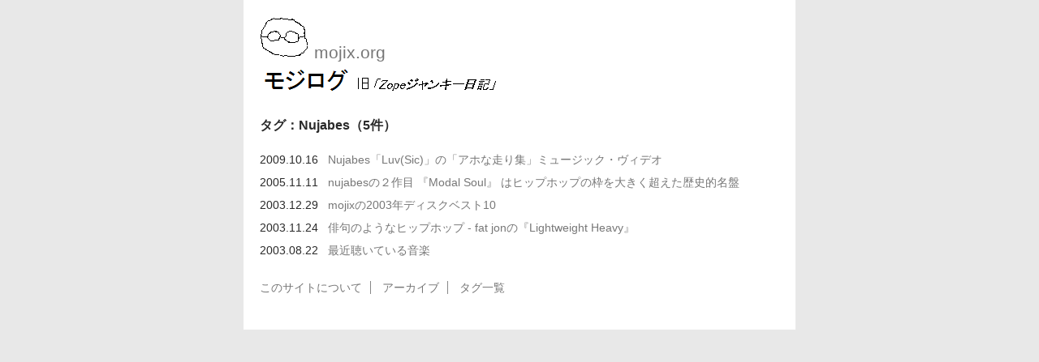

--- FILE ---
content_type: text/html
request_url: http://mojix.org/tag/Nujabes
body_size: 2074
content:
<!DOCTYPE html>
<html>
<head>
<meta http-equiv="Content-Type" content="text/html; charset=utf-8" />
<meta name="viewport" content="width=device-width,initial-scale=1.0" />
<link rel="stylesheet" type="text/css" media="all" href="/css/style.css" />
<title>Nujabes - モジログ</title>
<link rel="alternate" href="/rss20.xml" type="application/rss+xml" title="rss" />
<meta name="description" content="モジログ（元「Zopeジャンキー日記」） mojixのブログ" />
<meta name="keywords" content="['Nujabes'],モジログ,Zopeジャンキー日記,mojix" />
</head>
<body>
<div id="container">

<!-- header -->
<div id="header">
<a href="/">
<img title="mojix.org" alt="mojix.org" src="/img/mojix.png" />&nbsp;mojix.org<br />
<img id="titleimg1" title="モジログ" alt="モジログ" src="/img/title1.png" /><img id="titleimg2" title="旧「Zopeジャンキー日記」" alt="旧「Zopeジャンキー日記」" src="/img/title2.png" />
</a>
</div>
<!-- /header -->

<!-- main -->
<div id="main">

<h3>タグ：Nujabes（5件）</h3>

<ul class="itemlist">

<li><span class="date">2009.10.16</span><a href="/2009/10/16/nujabes_luv_aho">Nujabes「Luv(Sic)」の「アホな走り集」ミュージック・ヴィデオ</a></li>
<li><span class="date">2005.11.11</span><a href="/2005/11/11/212642">nujabesの２作目 『Modal Soul』 はヒップホップの枠を大きく超えた歴史的名盤</a></li>
<li><span class="date">2003.12.29</span><a href="/2003/12/29/195102">mojixの2003年ディスクベスト10</a></li>
<li><span class="date">2003.11.24</span><a href="/2003/11/24/172357">俳句のようなヒップホップ - fat jonの『Lightweight Heavy』</a></li>
<li><span class="date">2003.08.22</span><a href="/2003/08/22/215023">最近聴いている音楽</a></li>
</ul>

</div>
<!-- /main -->

<!-- footer -->
<ul id="footer" class="tabmenu">
  <li><a href="/about/">このサイトについて</a></li>
  <li><a href="/archive/">アーカイブ</a></li>
  <li><a href="/tag/">タグ一覧</a></li>
</ul>
<!-- /footer -->

</div>
</body>
</html>

--- FILE ---
content_type: text/css
request_url: http://mojix.org/css/style.css
body_size: 2791
content:
@charset "utf-8";
  
/****************
 body, container
*****************/

body {
  margin: 0;
  color: #2a2a2a;
  font: 14px/1.5 Verdana, sans-serif;
  background-color: #e8e8e8;
  text-align: center;
  line-height: 173%;
}

#container {
  background-color: #fff;
  margin: 0 auto;
  text-align: left;
  width: 600px;
  padding: 20px;
}

@media screen and (max-width: 600px) {

  body {
    background-color: #fff;
  }

  div#container  {
    width: 90%;
    padding: 15px;
  }

  img#titleimg2 {
    visibility  : collapse;
  }

}
@media screen and (min-width: 601px) and (max-width: 800px) {

  body {
    background-color: #e8e8e8;
  }

  div#container  {
    width: 80%;
  }

}
@media screen and (min-width: 801px) {

  body {
    background-color: #e8e8e8;
  }

  div#container  {
    width: 640px;
  }

}

/****************
 base
*****************/

a {
  color: #777;
  text-decoration: none;
  word-wrap: break-word;
}

a:hover {
  color: #59f;
  text-decoration: underline;
}

img {
  border: 0;
}

blockquote {
  margin: 0;
  padding: 10px;
  background-color: #f3f3f3;
}

/****************
 entry
*****************/

.entry .title {
  font-weight: bold;
  border: solid #bbb 1px;
  padding: 5px 6px;
}

.permalink {
  margin: 5px 0px 10px 0px;
  text-align: right;
}

.day_title {
  margin: 0px 0px 16px 0px;
  display: block;
}

.day_title a {
  color: #444;
}

.day_unit {
  margin: 0px 0px 20px 0px;
}

.prevnext {
  margin: 15px 0px 15px 0px;
  display: block;
  line-height:160%;
}

ul.prevnext {
  list-style: none;
  padding-left: 0;
}

.entry .head {
  margin: 10px 0px 15px 0px;
  text-align: right;
}

.entry .foot {
  margin-top: 25px;
}

/****************
 header, footer
*****************/

#header {
  margin: 0px 0px 15px 0px;
}

#header a {
  font-size: 1.5em;
}

#footer {
  margin: 20px 0px;
}

/****************
 tabmenu
*****************/

ul.tabmenu {
  list-style: none;
  padding-left: 0;
}

ul.tabmenu li {
  display: inline;
  padding-left: 10px;
  padding-right: 10px;
  border-right: solid #888 1px;
}

ul.tabmenu li:first-child {
  padding-left: 0px;
}

ul.tabmenu li:last-child {
  border-right: 0px;
}

/****************
 itemlist
*****************/

ul.itemlist {
  list-style: none;
  padding-left: 0;
  margin: 0;
}

ul.itemlist li {
  line-height: 200%;
}

ul.itemlist li span.date {
  margin-right: 12px;
}

/****************
 tags
*****************/

.tags {
  margin: 5px 0px 5px 0px;
}

ul.tags {
  list-style: none;
  padding-left: 0;
  margin: 0;
  line-height:200%;
}

ul.tags li {
  display: inline;
}

ul.tags li a {
  background-color: #f4f4f4;
  padding: 4px;
}

ul.tags li a:hover {
  background-color: #d5e0ff;
  text-decoration: none;
}

/****************
 others
*****************/

div.itemlist .item {
  margin-bottom: 5px;
}

